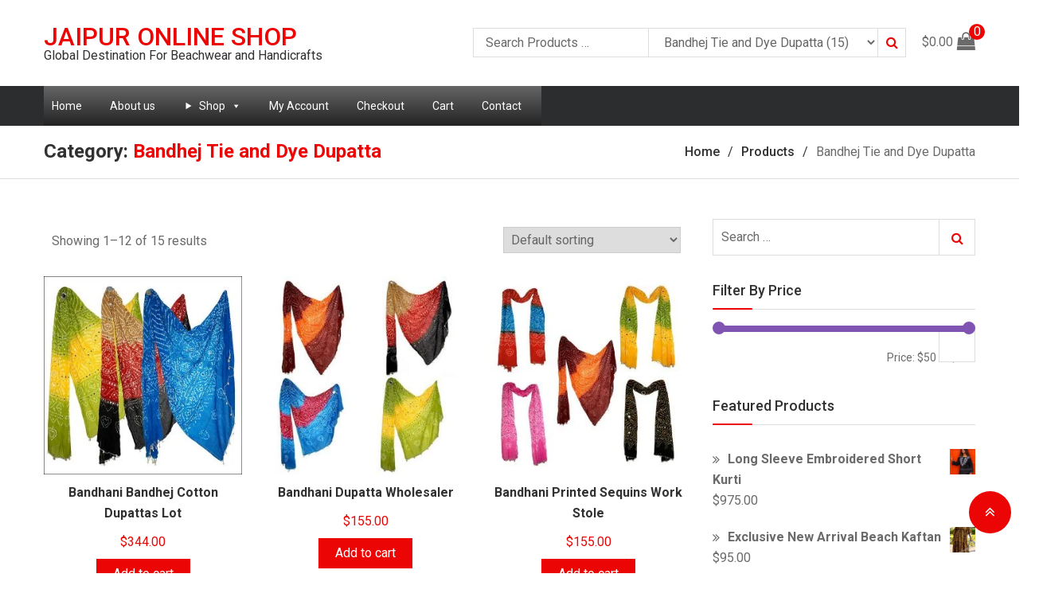

--- FILE ---
content_type: text/html; charset=UTF-8
request_url: https://jaipuronline.biz/product-category/bandhej-tie-and-dye-dupatta/
body_size: 19384
content:
<!doctype html>
<html lang="en-US">
    <head>
        <meta charset="UTF-8">
        <meta name="viewport" content="width=device-width, initial-scale=1, maximum-scale=1" />
        <link rel="profile" href="http://gmpg.org/xfn/11">
        <meta name="format-detection" content="telephone=no">
        <meta http-equiv="X-UA-Compatible" content="IE=edge">

        <meta name='robots' content='index, follow, max-image-preview:large, max-snippet:-1, max-video-preview:-1' />
	<style>img:is([sizes="auto" i], [sizes^="auto," i]) { contain-intrinsic-size: 3000px 1500px }</style>
	
	<!-- This site is optimized with the Yoast SEO plugin v24.0 - https://yoast.com/wordpress/plugins/seo/ -->
	<title>Bandhej Tie and Dye Dupatta Archives - Jaipur Online Shop</title>
	<link rel="canonical" href="https://jaipuronline.biz/product-category/bandhej-tie-and-dye-dupatta/" />
	<link rel="next" href="https://jaipuronline.biz/product-category/bandhej-tie-and-dye-dupatta/page/2/" />
	<meta property="og:locale" content="en_US" />
	<meta property="og:type" content="article" />
	<meta property="og:title" content="Bandhej Tie and Dye Dupatta Archives - Jaipur Online Shop" />
	<meta property="og:url" content="https://jaipuronline.biz/product-category/bandhej-tie-and-dye-dupatta/" />
	<meta property="og:site_name" content="Jaipur Online Shop" />
	<meta name="twitter:card" content="summary_large_image" />
	<script type="application/ld+json" class="yoast-schema-graph">{"@context":"https://schema.org","@graph":[{"@type":"CollectionPage","@id":"https://jaipuronline.biz/product-category/bandhej-tie-and-dye-dupatta/","url":"https://jaipuronline.biz/product-category/bandhej-tie-and-dye-dupatta/","name":"Bandhej Tie and Dye Dupatta Archives - Jaipur Online Shop","isPartOf":{"@id":"https://jaipuronline.biz/#website"},"primaryImageOfPage":{"@id":"https://jaipuronline.biz/product-category/bandhej-tie-and-dye-dupatta/#primaryimage"},"image":{"@id":"https://jaipuronline.biz/product-category/bandhej-tie-and-dye-dupatta/#primaryimage"},"thumbnailUrl":"https://jaipuronline.biz/wp-content/uploads/2018/03/652.jpg","breadcrumb":{"@id":"https://jaipuronline.biz/product-category/bandhej-tie-and-dye-dupatta/#breadcrumb"},"inLanguage":"en-US"},{"@type":"ImageObject","inLanguage":"en-US","@id":"https://jaipuronline.biz/product-category/bandhej-tie-and-dye-dupatta/#primaryimage","url":"https://jaipuronline.biz/wp-content/uploads/2018/03/652.jpg","contentUrl":"https://jaipuronline.biz/wp-content/uploads/2018/03/652.jpg","width":600,"height":600,"caption":"Bandhani Bandhej Cotton Dupattas"},{"@type":"BreadcrumbList","@id":"https://jaipuronline.biz/product-category/bandhej-tie-and-dye-dupatta/#breadcrumb","itemListElement":[{"@type":"ListItem","position":1,"name":"Home","item":"https://jaipuronline.biz/"},{"@type":"ListItem","position":2,"name":"Bandhej Tie and Dye Dupatta"}]},{"@type":"WebSite","@id":"https://jaipuronline.biz/#website","url":"https://jaipuronline.biz/","name":"Jaipur Online Shop","description":"Global Destination For Beachwear and Handicrafts","publisher":{"@id":"https://jaipuronline.biz/#organization"},"potentialAction":[{"@type":"SearchAction","target":{"@type":"EntryPoint","urlTemplate":"https://jaipuronline.biz/?s={search_term_string}"},"query-input":{"@type":"PropertyValueSpecification","valueRequired":true,"valueName":"search_term_string"}}],"inLanguage":"en-US"},{"@type":"Organization","@id":"https://jaipuronline.biz/#organization","name":"Jaipur Online Shop","url":"https://jaipuronline.biz/","logo":{"@type":"ImageObject","inLanguage":"en-US","@id":"https://jaipuronline.biz/#/schema/logo/image/","url":"https://jaipuronline.biz/wp-content/uploads/2018/07/cropped-logo-1.jpg","contentUrl":"https://jaipuronline.biz/wp-content/uploads/2018/07/cropped-logo-1.jpg","width":512,"height":512,"caption":"Jaipur Online Shop"},"image":{"@id":"https://jaipuronline.biz/#/schema/logo/image/"},"sameAs":["https://www.facebook.com/jaipuronline/","https://www.instagram.com/jaipuronline/"]}]}</script>
	<!-- / Yoast SEO plugin. -->


<link rel='dns-prefetch' href='//www.googletagmanager.com' />
<link rel='dns-prefetch' href='//fonts.googleapis.com' />
<link rel="alternate" type="application/rss+xml" title="Jaipur Online Shop &raquo; Feed" href="https://jaipuronline.biz/feed/" />
<link rel="alternate" type="application/rss+xml" title="Jaipur Online Shop &raquo; Comments Feed" href="https://jaipuronline.biz/comments/feed/" />
<link rel="alternate" type="application/rss+xml" title="Jaipur Online Shop &raquo; Bandhej Tie and Dye Dupatta Category Feed" href="https://jaipuronline.biz/product-category/bandhej-tie-and-dye-dupatta/feed/" />
<script type="text/javascript">
/* <![CDATA[ */
window._wpemojiSettings = {"baseUrl":"https:\/\/s.w.org\/images\/core\/emoji\/15.0.3\/72x72\/","ext":".png","svgUrl":"https:\/\/s.w.org\/images\/core\/emoji\/15.0.3\/svg\/","svgExt":".svg","source":{"concatemoji":"https:\/\/jaipuronline.biz\/wp-includes\/js\/wp-emoji-release.min.js?ver=6.7.1"}};
/*! This file is auto-generated */
!function(i,n){var o,s,e;function c(e){try{var t={supportTests:e,timestamp:(new Date).valueOf()};sessionStorage.setItem(o,JSON.stringify(t))}catch(e){}}function p(e,t,n){e.clearRect(0,0,e.canvas.width,e.canvas.height),e.fillText(t,0,0);var t=new Uint32Array(e.getImageData(0,0,e.canvas.width,e.canvas.height).data),r=(e.clearRect(0,0,e.canvas.width,e.canvas.height),e.fillText(n,0,0),new Uint32Array(e.getImageData(0,0,e.canvas.width,e.canvas.height).data));return t.every(function(e,t){return e===r[t]})}function u(e,t,n){switch(t){case"flag":return n(e,"\ud83c\udff3\ufe0f\u200d\u26a7\ufe0f","\ud83c\udff3\ufe0f\u200b\u26a7\ufe0f")?!1:!n(e,"\ud83c\uddfa\ud83c\uddf3","\ud83c\uddfa\u200b\ud83c\uddf3")&&!n(e,"\ud83c\udff4\udb40\udc67\udb40\udc62\udb40\udc65\udb40\udc6e\udb40\udc67\udb40\udc7f","\ud83c\udff4\u200b\udb40\udc67\u200b\udb40\udc62\u200b\udb40\udc65\u200b\udb40\udc6e\u200b\udb40\udc67\u200b\udb40\udc7f");case"emoji":return!n(e,"\ud83d\udc26\u200d\u2b1b","\ud83d\udc26\u200b\u2b1b")}return!1}function f(e,t,n){var r="undefined"!=typeof WorkerGlobalScope&&self instanceof WorkerGlobalScope?new OffscreenCanvas(300,150):i.createElement("canvas"),a=r.getContext("2d",{willReadFrequently:!0}),o=(a.textBaseline="top",a.font="600 32px Arial",{});return e.forEach(function(e){o[e]=t(a,e,n)}),o}function t(e){var t=i.createElement("script");t.src=e,t.defer=!0,i.head.appendChild(t)}"undefined"!=typeof Promise&&(o="wpEmojiSettingsSupports",s=["flag","emoji"],n.supports={everything:!0,everythingExceptFlag:!0},e=new Promise(function(e){i.addEventListener("DOMContentLoaded",e,{once:!0})}),new Promise(function(t){var n=function(){try{var e=JSON.parse(sessionStorage.getItem(o));if("object"==typeof e&&"number"==typeof e.timestamp&&(new Date).valueOf()<e.timestamp+604800&&"object"==typeof e.supportTests)return e.supportTests}catch(e){}return null}();if(!n){if("undefined"!=typeof Worker&&"undefined"!=typeof OffscreenCanvas&&"undefined"!=typeof URL&&URL.createObjectURL&&"undefined"!=typeof Blob)try{var e="postMessage("+f.toString()+"("+[JSON.stringify(s),u.toString(),p.toString()].join(",")+"));",r=new Blob([e],{type:"text/javascript"}),a=new Worker(URL.createObjectURL(r),{name:"wpTestEmojiSupports"});return void(a.onmessage=function(e){c(n=e.data),a.terminate(),t(n)})}catch(e){}c(n=f(s,u,p))}t(n)}).then(function(e){for(var t in e)n.supports[t]=e[t],n.supports.everything=n.supports.everything&&n.supports[t],"flag"!==t&&(n.supports.everythingExceptFlag=n.supports.everythingExceptFlag&&n.supports[t]);n.supports.everythingExceptFlag=n.supports.everythingExceptFlag&&!n.supports.flag,n.DOMReady=!1,n.readyCallback=function(){n.DOMReady=!0}}).then(function(){return e}).then(function(){var e;n.supports.everything||(n.readyCallback(),(e=n.source||{}).concatemoji?t(e.concatemoji):e.wpemoji&&e.twemoji&&(t(e.twemoji),t(e.wpemoji)))}))}((window,document),window._wpemojiSettings);
/* ]]> */
</script>

<style id='wp-emoji-styles-inline-css' type='text/css'>

	img.wp-smiley, img.emoji {
		display: inline !important;
		border: none !important;
		box-shadow: none !important;
		height: 1em !important;
		width: 1em !important;
		margin: 0 0.07em !important;
		vertical-align: -0.1em !important;
		background: none !important;
		padding: 0 !important;
	}
</style>
<link rel='stylesheet' id='wp-block-library-css' href='https://jaipuronline.biz/wp-includes/css/dist/block-library/style.min.css?ver=6.7.1' type='text/css' media='all' />
<style id='classic-theme-styles-inline-css' type='text/css'>
/*! This file is auto-generated */
.wp-block-button__link{color:#fff;background-color:#32373c;border-radius:9999px;box-shadow:none;text-decoration:none;padding:calc(.667em + 2px) calc(1.333em + 2px);font-size:1.125em}.wp-block-file__button{background:#32373c;color:#fff;text-decoration:none}
</style>
<style id='global-styles-inline-css' type='text/css'>
:root{--wp--preset--aspect-ratio--square: 1;--wp--preset--aspect-ratio--4-3: 4/3;--wp--preset--aspect-ratio--3-4: 3/4;--wp--preset--aspect-ratio--3-2: 3/2;--wp--preset--aspect-ratio--2-3: 2/3;--wp--preset--aspect-ratio--16-9: 16/9;--wp--preset--aspect-ratio--9-16: 9/16;--wp--preset--color--black: #000000;--wp--preset--color--cyan-bluish-gray: #abb8c3;--wp--preset--color--white: #ffffff;--wp--preset--color--pale-pink: #f78da7;--wp--preset--color--vivid-red: #cf2e2e;--wp--preset--color--luminous-vivid-orange: #ff6900;--wp--preset--color--luminous-vivid-amber: #fcb900;--wp--preset--color--light-green-cyan: #7bdcb5;--wp--preset--color--vivid-green-cyan: #00d084;--wp--preset--color--pale-cyan-blue: #8ed1fc;--wp--preset--color--vivid-cyan-blue: #0693e3;--wp--preset--color--vivid-purple: #9b51e0;--wp--preset--gradient--vivid-cyan-blue-to-vivid-purple: linear-gradient(135deg,rgba(6,147,227,1) 0%,rgb(155,81,224) 100%);--wp--preset--gradient--light-green-cyan-to-vivid-green-cyan: linear-gradient(135deg,rgb(122,220,180) 0%,rgb(0,208,130) 100%);--wp--preset--gradient--luminous-vivid-amber-to-luminous-vivid-orange: linear-gradient(135deg,rgba(252,185,0,1) 0%,rgba(255,105,0,1) 100%);--wp--preset--gradient--luminous-vivid-orange-to-vivid-red: linear-gradient(135deg,rgba(255,105,0,1) 0%,rgb(207,46,46) 100%);--wp--preset--gradient--very-light-gray-to-cyan-bluish-gray: linear-gradient(135deg,rgb(238,238,238) 0%,rgb(169,184,195) 100%);--wp--preset--gradient--cool-to-warm-spectrum: linear-gradient(135deg,rgb(74,234,220) 0%,rgb(151,120,209) 20%,rgb(207,42,186) 40%,rgb(238,44,130) 60%,rgb(251,105,98) 80%,rgb(254,248,76) 100%);--wp--preset--gradient--blush-light-purple: linear-gradient(135deg,rgb(255,206,236) 0%,rgb(152,150,240) 100%);--wp--preset--gradient--blush-bordeaux: linear-gradient(135deg,rgb(254,205,165) 0%,rgb(254,45,45) 50%,rgb(107,0,62) 100%);--wp--preset--gradient--luminous-dusk: linear-gradient(135deg,rgb(255,203,112) 0%,rgb(199,81,192) 50%,rgb(65,88,208) 100%);--wp--preset--gradient--pale-ocean: linear-gradient(135deg,rgb(255,245,203) 0%,rgb(182,227,212) 50%,rgb(51,167,181) 100%);--wp--preset--gradient--electric-grass: linear-gradient(135deg,rgb(202,248,128) 0%,rgb(113,206,126) 100%);--wp--preset--gradient--midnight: linear-gradient(135deg,rgb(2,3,129) 0%,rgb(40,116,252) 100%);--wp--preset--font-size--small: 13px;--wp--preset--font-size--medium: 20px;--wp--preset--font-size--large: 36px;--wp--preset--font-size--x-large: 42px;--wp--preset--font-family--inter: "Inter", sans-serif;--wp--preset--font-family--cardo: Cardo;--wp--preset--spacing--20: 0.44rem;--wp--preset--spacing--30: 0.67rem;--wp--preset--spacing--40: 1rem;--wp--preset--spacing--50: 1.5rem;--wp--preset--spacing--60: 2.25rem;--wp--preset--spacing--70: 3.38rem;--wp--preset--spacing--80: 5.06rem;--wp--preset--shadow--natural: 6px 6px 9px rgba(0, 0, 0, 0.2);--wp--preset--shadow--deep: 12px 12px 50px rgba(0, 0, 0, 0.4);--wp--preset--shadow--sharp: 6px 6px 0px rgba(0, 0, 0, 0.2);--wp--preset--shadow--outlined: 6px 6px 0px -3px rgba(255, 255, 255, 1), 6px 6px rgba(0, 0, 0, 1);--wp--preset--shadow--crisp: 6px 6px 0px rgba(0, 0, 0, 1);}:where(.is-layout-flex){gap: 0.5em;}:where(.is-layout-grid){gap: 0.5em;}body .is-layout-flex{display: flex;}.is-layout-flex{flex-wrap: wrap;align-items: center;}.is-layout-flex > :is(*, div){margin: 0;}body .is-layout-grid{display: grid;}.is-layout-grid > :is(*, div){margin: 0;}:where(.wp-block-columns.is-layout-flex){gap: 2em;}:where(.wp-block-columns.is-layout-grid){gap: 2em;}:where(.wp-block-post-template.is-layout-flex){gap: 1.25em;}:where(.wp-block-post-template.is-layout-grid){gap: 1.25em;}.has-black-color{color: var(--wp--preset--color--black) !important;}.has-cyan-bluish-gray-color{color: var(--wp--preset--color--cyan-bluish-gray) !important;}.has-white-color{color: var(--wp--preset--color--white) !important;}.has-pale-pink-color{color: var(--wp--preset--color--pale-pink) !important;}.has-vivid-red-color{color: var(--wp--preset--color--vivid-red) !important;}.has-luminous-vivid-orange-color{color: var(--wp--preset--color--luminous-vivid-orange) !important;}.has-luminous-vivid-amber-color{color: var(--wp--preset--color--luminous-vivid-amber) !important;}.has-light-green-cyan-color{color: var(--wp--preset--color--light-green-cyan) !important;}.has-vivid-green-cyan-color{color: var(--wp--preset--color--vivid-green-cyan) !important;}.has-pale-cyan-blue-color{color: var(--wp--preset--color--pale-cyan-blue) !important;}.has-vivid-cyan-blue-color{color: var(--wp--preset--color--vivid-cyan-blue) !important;}.has-vivid-purple-color{color: var(--wp--preset--color--vivid-purple) !important;}.has-black-background-color{background-color: var(--wp--preset--color--black) !important;}.has-cyan-bluish-gray-background-color{background-color: var(--wp--preset--color--cyan-bluish-gray) !important;}.has-white-background-color{background-color: var(--wp--preset--color--white) !important;}.has-pale-pink-background-color{background-color: var(--wp--preset--color--pale-pink) !important;}.has-vivid-red-background-color{background-color: var(--wp--preset--color--vivid-red) !important;}.has-luminous-vivid-orange-background-color{background-color: var(--wp--preset--color--luminous-vivid-orange) !important;}.has-luminous-vivid-amber-background-color{background-color: var(--wp--preset--color--luminous-vivid-amber) !important;}.has-light-green-cyan-background-color{background-color: var(--wp--preset--color--light-green-cyan) !important;}.has-vivid-green-cyan-background-color{background-color: var(--wp--preset--color--vivid-green-cyan) !important;}.has-pale-cyan-blue-background-color{background-color: var(--wp--preset--color--pale-cyan-blue) !important;}.has-vivid-cyan-blue-background-color{background-color: var(--wp--preset--color--vivid-cyan-blue) !important;}.has-vivid-purple-background-color{background-color: var(--wp--preset--color--vivid-purple) !important;}.has-black-border-color{border-color: var(--wp--preset--color--black) !important;}.has-cyan-bluish-gray-border-color{border-color: var(--wp--preset--color--cyan-bluish-gray) !important;}.has-white-border-color{border-color: var(--wp--preset--color--white) !important;}.has-pale-pink-border-color{border-color: var(--wp--preset--color--pale-pink) !important;}.has-vivid-red-border-color{border-color: var(--wp--preset--color--vivid-red) !important;}.has-luminous-vivid-orange-border-color{border-color: var(--wp--preset--color--luminous-vivid-orange) !important;}.has-luminous-vivid-amber-border-color{border-color: var(--wp--preset--color--luminous-vivid-amber) !important;}.has-light-green-cyan-border-color{border-color: var(--wp--preset--color--light-green-cyan) !important;}.has-vivid-green-cyan-border-color{border-color: var(--wp--preset--color--vivid-green-cyan) !important;}.has-pale-cyan-blue-border-color{border-color: var(--wp--preset--color--pale-cyan-blue) !important;}.has-vivid-cyan-blue-border-color{border-color: var(--wp--preset--color--vivid-cyan-blue) !important;}.has-vivid-purple-border-color{border-color: var(--wp--preset--color--vivid-purple) !important;}.has-vivid-cyan-blue-to-vivid-purple-gradient-background{background: var(--wp--preset--gradient--vivid-cyan-blue-to-vivid-purple) !important;}.has-light-green-cyan-to-vivid-green-cyan-gradient-background{background: var(--wp--preset--gradient--light-green-cyan-to-vivid-green-cyan) !important;}.has-luminous-vivid-amber-to-luminous-vivid-orange-gradient-background{background: var(--wp--preset--gradient--luminous-vivid-amber-to-luminous-vivid-orange) !important;}.has-luminous-vivid-orange-to-vivid-red-gradient-background{background: var(--wp--preset--gradient--luminous-vivid-orange-to-vivid-red) !important;}.has-very-light-gray-to-cyan-bluish-gray-gradient-background{background: var(--wp--preset--gradient--very-light-gray-to-cyan-bluish-gray) !important;}.has-cool-to-warm-spectrum-gradient-background{background: var(--wp--preset--gradient--cool-to-warm-spectrum) !important;}.has-blush-light-purple-gradient-background{background: var(--wp--preset--gradient--blush-light-purple) !important;}.has-blush-bordeaux-gradient-background{background: var(--wp--preset--gradient--blush-bordeaux) !important;}.has-luminous-dusk-gradient-background{background: var(--wp--preset--gradient--luminous-dusk) !important;}.has-pale-ocean-gradient-background{background: var(--wp--preset--gradient--pale-ocean) !important;}.has-electric-grass-gradient-background{background: var(--wp--preset--gradient--electric-grass) !important;}.has-midnight-gradient-background{background: var(--wp--preset--gradient--midnight) !important;}.has-small-font-size{font-size: var(--wp--preset--font-size--small) !important;}.has-medium-font-size{font-size: var(--wp--preset--font-size--medium) !important;}.has-large-font-size{font-size: var(--wp--preset--font-size--large) !important;}.has-x-large-font-size{font-size: var(--wp--preset--font-size--x-large) !important;}
:where(.wp-block-post-template.is-layout-flex){gap: 1.25em;}:where(.wp-block-post-template.is-layout-grid){gap: 1.25em;}
:where(.wp-block-columns.is-layout-flex){gap: 2em;}:where(.wp-block-columns.is-layout-grid){gap: 2em;}
:root :where(.wp-block-pullquote){font-size: 1.5em;line-height: 1.6;}
</style>
<link rel='stylesheet' id='contact-form-7-css' href='https://jaipuronline.biz/wp-content/plugins/contact-form-7/includes/css/styles.css?ver=6.0.1' type='text/css' media='all' />
<style id='contact-form-7-inline-css' type='text/css'>
.wpcf7 .wpcf7-recaptcha iframe {margin-bottom: 0;}.wpcf7 .wpcf7-recaptcha[data-align="center"] > div {margin: 0 auto;}.wpcf7 .wpcf7-recaptcha[data-align="right"] > div {margin: 0 0 0 auto;}
</style>
<link rel='stylesheet' id='woocommerce-layout-css' href='https://jaipuronline.biz/wp-content/plugins/woocommerce/assets/css/woocommerce-layout.css?ver=9.4.4' type='text/css' media='all' />
<link rel='stylesheet' id='woocommerce-smallscreen-css' href='https://jaipuronline.biz/wp-content/plugins/woocommerce/assets/css/woocommerce-smallscreen.css?ver=9.4.4' type='text/css' media='only screen and (max-width: 768px)' />
<link rel='stylesheet' id='woocommerce-general-css' href='https://jaipuronline.biz/wp-content/plugins/woocommerce/assets/css/woocommerce.css?ver=9.4.4' type='text/css' media='all' />
<style id='woocommerce-inline-inline-css' type='text/css'>
.woocommerce form .form-row .required { visibility: visible; }
</style>
<link rel='stylesheet' id='megamenu-css' href='https://jaipuronline.biz/wp-content/uploads/maxmegamenu/style.css?ver=0128cd' type='text/css' media='all' />
<link rel='stylesheet' id='dashicons-css' href='https://jaipuronline.biz/wp-includes/css/dashicons.min.css?ver=6.7.1' type='text/css' media='all' />
<link rel='stylesheet' id='x-store-fonts-css' href='//fonts.googleapis.com/css?family=Roboto%3A300%2C300i%2C400%2C400i%2C500%2C500i%2C700%2C700i&#038;subset=latin%2Clatin-ext' type='text/css' media='all' />
<link rel='stylesheet' id='jquery-meanmenu-css' href='https://jaipuronline.biz/wp-content/themes/x-store/assets/css/meanmenu.css?ver=6.7.1' type='text/css' media='all' />
<link rel='stylesheet' id='jquery-slick-css' href='https://jaipuronline.biz/wp-content/themes/x-store/assets/css/slick.css?ver=1.6.0' type='text/css' media='all' />
<link rel='stylesheet' id='x-store-icons-css' href='https://jaipuronline.biz/wp-content/themes/x-store/assets/css/icons.css?ver=1.0.0' type='text/css' media='all' />
<link rel='stylesheet' id='font-awesome-css' href='https://jaipuronline.biz/wp-content/themes/x-store/assets/css/font-awesome.min.css?ver=4.7.0' type='text/css' media='all' />
<link rel='stylesheet' id='x-store-style-css' href='https://jaipuronline.biz/wp-content/themes/x-store/style.css?ver=6.7.1' type='text/css' media='all' />
<script type="text/javascript" src="https://jaipuronline.biz/wp-includes/js/jquery/jquery.min.js?ver=3.7.1" id="jquery-core-js"></script>
<script type="text/javascript" src="https://jaipuronline.biz/wp-includes/js/jquery/jquery-migrate.min.js?ver=3.4.1" id="jquery-migrate-js"></script>
<script type="text/javascript" src="https://jaipuronline.biz/wp-content/plugins/woocommerce/assets/js/jquery-blockui/jquery.blockUI.min.js?ver=2.7.0-wc.9.4.4" id="jquery-blockui-js" defer="defer" data-wp-strategy="defer"></script>
<script type="text/javascript" id="wc-add-to-cart-js-extra">
/* <![CDATA[ */
var wc_add_to_cart_params = {"ajax_url":"\/wp-admin\/admin-ajax.php","wc_ajax_url":"\/?wc-ajax=%%endpoint%%","i18n_view_cart":"View cart","cart_url":"https:\/\/jaipuronline.biz\/cart\/","is_cart":"","cart_redirect_after_add":"no"};
/* ]]> */
</script>
<script type="text/javascript" src="https://jaipuronline.biz/wp-content/plugins/woocommerce/assets/js/frontend/add-to-cart.min.js?ver=9.4.4" id="wc-add-to-cart-js" defer="defer" data-wp-strategy="defer"></script>
<script type="text/javascript" src="https://jaipuronline.biz/wp-content/plugins/woocommerce/assets/js/js-cookie/js.cookie.min.js?ver=2.1.4-wc.9.4.4" id="js-cookie-js" defer="defer" data-wp-strategy="defer"></script>
<script type="text/javascript" id="woocommerce-js-extra">
/* <![CDATA[ */
var woocommerce_params = {"ajax_url":"\/wp-admin\/admin-ajax.php","wc_ajax_url":"\/?wc-ajax=%%endpoint%%"};
/* ]]> */
</script>
<script type="text/javascript" src="https://jaipuronline.biz/wp-content/plugins/woocommerce/assets/js/frontend/woocommerce.min.js?ver=9.4.4" id="woocommerce-js" defer="defer" data-wp-strategy="defer"></script>

<!-- Google tag (gtag.js) snippet added by Site Kit -->

<!-- Google Analytics snippet added by Site Kit -->
<script type="text/javascript" src="https://www.googletagmanager.com/gtag/js?id=G-Q7BTV4SLGK" id="google_gtagjs-js" async></script>
<script type="text/javascript" id="google_gtagjs-js-after">
/* <![CDATA[ */
window.dataLayer = window.dataLayer || [];function gtag(){dataLayer.push(arguments);}
gtag("set","linker",{"domains":["jaipuronline.biz"]});
gtag("js", new Date());
gtag("set", "developer_id.dZTNiMT", true);
gtag("config", "G-Q7BTV4SLGK");
/* ]]> */
</script>

<!-- End Google tag (gtag.js) snippet added by Site Kit -->
<link rel="https://api.w.org/" href="https://jaipuronline.biz/wp-json/" /><link rel="alternate" title="JSON" type="application/json" href="https://jaipuronline.biz/wp-json/wp/v2/product_cat/17" /><link rel="EditURI" type="application/rsd+xml" title="RSD" href="https://jaipuronline.biz/xmlrpc.php?rsd" />
<meta name="generator" content="WordPress 6.7.1" />
<meta name="generator" content="WooCommerce 9.4.4" />
<meta name="generator" content="Site Kit by Google 1.144.0" /><!-- Global site tag (gtag.js) - Google Analytics -->
<script async src="https://www.googletagmanager.com/gtag/js?id=UA-146396679-1"></script>
<script>
  window.dataLayer = window.dataLayer || [];
  function gtag(){dataLayer.push(arguments);}
  gtag('js', new Date());

  gtag('config', 'UA-146396679-1');
</script>	<noscript><style>.woocommerce-product-gallery{ opacity: 1 !important; }</style></noscript>
	<style class='wp-fonts-local' type='text/css'>
@font-face{font-family:Inter;font-style:normal;font-weight:300 900;font-display:fallback;src:url('https://jaipuronline.biz/wp-content/plugins/woocommerce/assets/fonts/Inter-VariableFont_slnt,wght.woff2') format('woff2');font-stretch:normal;}
@font-face{font-family:Cardo;font-style:normal;font-weight:400;font-display:fallback;src:url('https://jaipuronline.biz/wp-content/plugins/woocommerce/assets/fonts/cardo_normal_400.woff2') format('woff2');}
</style>
<link rel="icon" href="https://jaipuronline.biz/wp-content/uploads/2018/07/cropped-logo-j-32x32.jpg" sizes="32x32" />
<link rel="icon" href="https://jaipuronline.biz/wp-content/uploads/2018/07/cropped-logo-j-192x192.jpg" sizes="192x192" />
<link rel="apple-touch-icon" href="https://jaipuronline.biz/wp-content/uploads/2018/07/cropped-logo-j-180x180.jpg" />
<meta name="msapplication-TileImage" content="https://jaipuronline.biz/wp-content/uploads/2018/07/cropped-logo-j-270x270.jpg" />
<style type="text/css">/** Mega Menu CSS: fs **/</style>
    </head>

    <body class="archive tax-product_cat term-bandhej-tie-and-dye-dupatta term-17 wp-custom-logo theme-x-store woocommerce woocommerce-page woocommerce-no-js mega-menu-primary hfeed global-layout-left-sidebar banner-inactive">
        <div id="page" class="site">

            <header id="masthead" class="site-header">

                
                <div class="bottom-header">

                    <div class="container">

                        <div class="site-branding">
                            
                                <h2 class="site-title"><a href="https://jaipuronline.biz/" rel="home">Jaipur Online Shop</a></h2>

                                
                                    <h3 class="site-description">Global Destination For Beachwear and Handicrafts</h3>

                                                            </div><!-- .site-branding -->

                        
                            <div class="product-search-wrapper">

                                <form role="search" method="get" action="https://jaipuronline.biz/">
                                    <input type="hidden" name="post_type" value="product" />

                                    <input type="text" class="search-field products-search" placeholder="Search Products &hellip;" value="" name="s" />

                                    <select class="product-cat" name="product_cat">

                                        <option value="">All Categories</option> 

                                        bandhej-tie-and-dye-dupatta<option value="aladdin-harem-pants">Aladdin Harem Pants (12)</option>bandhej-tie-and-dye-dupatta<option value="bandhej-tie-and-dye-dupatta"selected="selected">Bandhej Tie and Dye Dupatta (15)</option>bandhej-tie-and-dye-dupatta<option value="bandhej-tie-dye-skirts">Bandhej Tie Dye Skirts (6)</option>bandhej-tie-and-dye-dupatta<option value="brass-gift-sets">Brass Gift Sets (1)</option>bandhej-tie-and-dye-dupatta<option value="cotton-long-wrap-skirt-wrap-skirts">Cotton Long Wrap Skirt (15)</option>bandhej-tie-and-dye-dupatta<option value="cotton-mini-wrap-skirt">Cotton Mini Wrap Skirt (6)</option>bandhej-tie-and-dye-dupatta<option value="cotton-sun-umbrella">Cotton Sun Umbrella (7)</option>bandhej-tie-and-dye-dupatta<option value="embroidered-cushion-covers">Embroidered Cushion Covers (6)</option>bandhej-tie-and-dye-dupatta<option value="fashion-handbags">Fashion Handbags (6)</option>bandhej-tie-and-dye-dupatta<option value="handmade-bedspread">Handmade Bedspread (6)</option>bandhej-tie-and-dye-dupatta<option value="handmade-blue-pottery-tiles">Handmade Blue Pottery Tiles (24)</option>bandhej-tie-and-dye-dupatta<option value="handmade-wall-hanging">Handmade Wall Hanging (6)</option>bandhej-tie-and-dye-dupatta<option value="indian-sari-dresses">Indian Sari Dresses (20)</option>bandhej-tie-and-dye-dupatta<option value="kaftan-for-women">Kaftan For Women (25)</option>bandhej-tie-and-dye-dupatta<option value="kantha-quilted-jackets">Kantha Quilted Jackets (6)</option>bandhej-tie-and-dye-dupatta<option value="kantha-silk-stoles-shawl">Kantha Silk Stoles Shawl (6)</option>bandhej-tie-and-dye-dupatta<option value="kids-kaftan">Kids Kaftan (6)</option>bandhej-tie-and-dye-dupatta<option value="kids-lehenga-cholis">Kids Lehenga Cholis (6)</option>bandhej-tie-and-dye-dupatta<option value="kids-skirt-top">Kids Skirt &amp; Top (6)</option>bandhej-tie-and-dye-dupatta<option value="kids-tunic">Kids Tunic (6)</option>bandhej-tie-and-dye-dupatta<option value="lac-gift-items">Lac Gift Items (6)</option>bandhej-tie-and-dye-dupatta<option value="lehenga-choli">Lehenga Choli (25)</option>bandhej-tie-and-dye-dupatta<option value="long-ghagra-skirts">Long Ghagra Skirts (18)</option>bandhej-tie-and-dye-dupatta<option value="long-skirts">Long Skirts (37)</option>bandhej-tie-and-dye-dupatta<option value="lucknowi-chikan-kurta-tunic">Lucknowi Chikan Kurta Tunic (101)</option>bandhej-tie-and-dye-dupatta<option value="mini-skirts">Mini Skirts (17)</option>bandhej-tie-and-dye-dupatta<option value="new-kantha-quilts">New Kantha Quilts (17)</option>bandhej-tie-and-dye-dupatta<option value="ottoman-cotton-puff">Ottoman Cotton Puff (6)</option>bandhej-tie-and-dye-dupatta<option value="palazzo-pants">Palazzo Pants (16)</option>bandhej-tie-and-dye-dupatta<option value="silk-thread-bangles">Silk Thread Bangles (16)</option>bandhej-tie-and-dye-dupatta<option value="silk-wrap-skirt">Silk Wrap Skirt (27)</option>bandhej-tie-and-dye-dupatta<option value="skirts">Skirts (78)</option>bandhej-tie-and-dye-dupatta<option value="vintage-banjara-bags">Vintage Banjara Bags (6)</option>bandhej-tie-and-dye-dupatta<option value="vintage-clutch">Vintage Clutch (6)</option>bandhej-tie-and-dye-dupatta<option value="vintage-kantha-quilts">Vintage Kantha Quilts (21)</option>bandhej-tie-and-dye-dupatta<option value="wrap-skirts">Wrap Skirts (48)</option>
                                    </select>

                                    <button type="submit" class="search-submit"><span class="screen-reader-text">Search</span><i class="fa fa-search" aria-hidden="true"></i></button>
                                </form>

                                <div class="header-cart">
                                    <span class="cart-value"><span class="woocommerce-Price-amount amount"><span class="woocommerce-Price-currencySymbol">&#036;</span>0.00</span></span>
                                    <a href="https://jaipuronline.biz/cart/">
                                        <i class="fa fa-shopping-bag" aria-hidden="true"></i>
                                        <span class="cart-items">0</span>
                                    </a>
                                </div>
                            </div> <!-- .product-search-wrapper -->
                        
                    </div> <!-- .container -->

                </div> <!-- .bottom-header -->

                <div class="main-nav-holder">

                    <div class="container">

                        <div class="main-navigation-wrapper">
                            <div id="main-nav" class="clear-fix">
                                <nav id="site-navigation" class="main-navigation" role="navigation">
                                    <div class="wrap-menu-content">
                                        <div id="mega-menu-wrap-primary" class="mega-menu-wrap"><div class="mega-menu-toggle"><div class="mega-toggle-blocks-left"></div><div class="mega-toggle-blocks-center"></div><div class="mega-toggle-blocks-right"><div class='mega-toggle-block mega-menu-toggle-block mega-toggle-block-1' id='mega-toggle-block-1' tabindex='0'><span class='mega-toggle-label' role='button' aria-expanded='false'><span class='mega-toggle-label-closed'>MENU</span><span class='mega-toggle-label-open'>MENU</span></span></div></div></div><ul id="mega-menu-primary" class="mega-menu max-mega-menu mega-menu-horizontal mega-no-js" data-event="hover_intent" data-effect="fade_up" data-effect-speed="200" data-effect-mobile="disabled" data-effect-speed-mobile="0" data-mobile-force-width="false" data-second-click="go" data-document-click="collapse" data-vertical-behaviour="standard" data-breakpoint="600" data-unbind="true" data-mobile-state="collapse_all" data-mobile-direction="vertical" data-hover-intent-timeout="300" data-hover-intent-interval="100"><li class='mega-menu-item mega-menu-item-type-post_type mega-menu-item-object-page mega-menu-item-home mega-align-bottom-left mega-menu-flyout mega-menu-item-1018' id='mega-menu-item-1018'><a class="mega-menu-link" href="https://jaipuronline.biz/" tabindex="0">Home</a></li><li class='mega-menu-item mega-menu-item-type-post_type mega-menu-item-object-page mega-align-bottom-left mega-menu-flyout mega-menu-item-1019' id='mega-menu-item-1019'><a class="mega-menu-link" href="https://jaipuronline.biz/aboutus/" tabindex="0">About us</a></li><li class='mega-menu-item mega-menu-item-type-custom mega-menu-item-object-custom mega-current-menu-ancestor mega-menu-item-has-children mega-menu-megamenu mega-align-bottom-left mega-menu-megamenu mega-has-icon mega-icon-left mega-menu-item-1066' id='mega-menu-item-1066'><a class="dashicons-controls-play mega-menu-link" href="#" aria-expanded="false" tabindex="0">Shop<span class="mega-indicator"></span></a>
<ul class="mega-sub-menu">
<li class='mega-menu-item mega-menu-item-type-custom mega-menu-item-object-custom mega-menu-item-has-children mega-menu-columns-1-of-6 mega-menu-item-1070' id='mega-menu-item-1070'><a class="mega-menu-link" href="#">Womens Clothing<span class="mega-indicator"></span></a>
	<ul class="mega-sub-menu">
<li class='mega-menu-item mega-menu-item-type-taxonomy mega-menu-item-object-product_cat mega-menu-item-2139' id='mega-menu-item-2139'><a class="mega-menu-link" href="https://jaipuronline.biz/product-category/indian-sari-dresses/">Indian Sari Dresses</a></li><li class='mega-menu-item mega-menu-item-type-taxonomy mega-menu-item-object-product_cat mega-menu-item-1199' id='mega-menu-item-1199'><a class="mega-menu-link" href="https://jaipuronline.biz/product-category/kaftan-for-women/">Kaftan For Women</a></li><li class='mega-menu-item mega-menu-item-type-taxonomy mega-menu-item-object-product_cat mega-menu-item-1223' id='mega-menu-item-1223'><a class="mega-menu-link" href="https://jaipuronline.biz/product-category/lucknowi-chikan-kurta-tunic/">Lucknowi Chikan Kurta Tunic</a></li><li class='mega-menu-item mega-menu-item-type-taxonomy mega-menu-item-object-product_cat mega-menu-item-1225' id='mega-menu-item-1225'><a class="mega-menu-link" href="https://jaipuronline.biz/product-category/palazzo-pants/">Palazzo Pants</a></li><li class='mega-menu-item mega-menu-item-type-taxonomy mega-menu-item-object-product_cat mega-menu-item-1077' id='mega-menu-item-1077'><a class="mega-menu-link" href="https://jaipuronline.biz/product-category/aladdin-harem-pants/">Aladdin Harem Pants</a></li>	</ul>
</li><li class='mega-menu-item mega-menu-item-type-custom mega-menu-item-object-custom mega-menu-item-has-children mega-menu-columns-1-of-6 mega-menu-item-1071' id='mega-menu-item-1071'><a class="mega-menu-link" href="#">Kids Clothing<span class="mega-indicator"></span></a>
	<ul class="mega-sub-menu">
<li class='mega-menu-item mega-menu-item-type-taxonomy mega-menu-item-object-product_cat mega-menu-item-1202' id='mega-menu-item-1202'><a class="mega-menu-link" href="https://jaipuronline.biz/product-category/kids-kaftan/">Kids Kaftan</a></li><li class='mega-menu-item mega-menu-item-type-taxonomy mega-menu-item-object-product_cat mega-menu-item-1204' id='mega-menu-item-1204'><a class="mega-menu-link" href="https://jaipuronline.biz/product-category/kids-skirt-top/">Kids Skirt & Top</a></li><li class='mega-menu-item mega-menu-item-type-taxonomy mega-menu-item-object-product_cat mega-menu-item-1203' id='mega-menu-item-1203'><a class="mega-menu-link" href="https://jaipuronline.biz/product-category/kids-lehenga-cholis/">Kids Lehenga Cholis</a></li><li class='mega-menu-item mega-menu-item-type-taxonomy mega-menu-item-object-product_cat mega-menu-item-1205' id='mega-menu-item-1205'><a class="mega-menu-link" href="https://jaipuronline.biz/product-category/kids-tunic/">Kids Tunic</a></li>	</ul>
</li><li class='mega-menu-item mega-menu-item-type-custom mega-menu-item-object-custom mega-current-menu-ancestor mega-current-menu-parent mega-menu-item-has-children mega-menu-columns-1-of-6 mega-menu-item-1213' id='mega-menu-item-1213'><a class="mega-menu-link" href="#">Bandhej Products<span class="mega-indicator"></span></a>
	<ul class="mega-sub-menu">
<li class='mega-menu-item mega-menu-item-type-taxonomy mega-menu-item-object-product_cat mega-menu-item-1222' id='mega-menu-item-1222'><a class="mega-menu-link" href="https://jaipuronline.biz/product-category/lehenga-choli/">Lehenga Choli</a></li><li class='mega-menu-item mega-menu-item-type-taxonomy mega-menu-item-object-product_cat mega-menu-item-1216' id='mega-menu-item-1216'><a class="mega-menu-link" href="https://jaipuronline.biz/product-category/skirts/bandhej-tie-dye-skirts/">Bandhej Tie Dye Skirts</a></li><li class='mega-menu-item mega-menu-item-type-taxonomy mega-menu-item-object-product_cat mega-current-menu-item mega-menu-item-1078' id='mega-menu-item-1078'><a class="mega-menu-link" href="https://jaipuronline.biz/product-category/bandhej-tie-and-dye-dupatta/" aria-current="page">Bandhej Tie and Dye Dupatta</a></li>	</ul>
</li><li class='mega-menu-item mega-menu-item-type-taxonomy mega-menu-item-object-product_cat mega-menu-item-has-children mega-menu-columns-1-of-6 mega-menu-item-1206' id='mega-menu-item-1206'><a class="mega-menu-link" href="https://jaipuronline.biz/product-category/wrap-skirts/">Beach Wrap Skirts<span class="mega-indicator"></span></a>
	<ul class="mega-sub-menu">
<li class='mega-menu-item mega-menu-item-type-taxonomy mega-menu-item-object-product_cat mega-menu-item-1207' id='mega-menu-item-1207'><a class="mega-menu-link" href="https://jaipuronline.biz/product-category/wrap-skirts/cotton-long-wrap-skirt-wrap-skirts/">Cotton Long Wrap Skirt</a></li><li class='mega-menu-item mega-menu-item-type-taxonomy mega-menu-item-object-product_cat mega-menu-item-1208' id='mega-menu-item-1208'><a class="mega-menu-link" href="https://jaipuronline.biz/product-category/wrap-skirts/cotton-mini-wrap-skirt/">Cotton Mini Wrap Skirt</a></li><li class='mega-menu-item mega-menu-item-type-taxonomy mega-menu-item-object-product_cat mega-menu-item-1209' id='mega-menu-item-1209'><a class="mega-menu-link" href="https://jaipuronline.biz/product-category/wrap-skirts/silk-wrap-skirt/">Sari Wrap Skirt</a></li>	</ul>
</li><li class='mega-menu-item mega-menu-item-type-taxonomy mega-menu-item-object-product_cat mega-menu-item-has-children mega-menu-columns-1-of-6 mega-menu-item-1215' id='mega-menu-item-1215'><a class="mega-menu-link" href="https://jaipuronline.biz/product-category/skirts/">Skirts<span class="mega-indicator"></span></a>
	<ul class="mega-sub-menu">
<li class='mega-menu-item mega-menu-item-type-taxonomy mega-menu-item-object-product_cat mega-menu-item-1217' id='mega-menu-item-1217'><a class="mega-menu-link" href="https://jaipuronline.biz/product-category/skirts/long-ghagra-skirts/">Ghagra Skirts</a></li><li class='mega-menu-item mega-menu-item-type-taxonomy mega-menu-item-object-product_cat mega-menu-item-1218' id='mega-menu-item-1218'><a class="mega-menu-link" href="https://jaipuronline.biz/product-category/skirts/long-skirts/">Long Skirts</a></li><li class='mega-menu-item mega-menu-item-type-taxonomy mega-menu-item-object-product_cat mega-menu-item-1219' id='mega-menu-item-1219'><a class="mega-menu-link" href="https://jaipuronline.biz/product-category/skirts/mini-skirts/">Short Skirts</a></li>	</ul>
</li><li class='mega-menu-item mega-menu-item-type-custom mega-menu-item-object-custom mega-menu-item-has-children mega-menu-columns-1-of-6 mega-menu-item-1229' id='mega-menu-item-1229'><a class="mega-menu-link" href="#">Kantha Products<span class="mega-indicator"></span></a>
	<ul class="mega-sub-menu">
<li class='mega-menu-item mega-menu-item-type-taxonomy mega-menu-item-object-product_cat mega-menu-item-1200' id='mega-menu-item-1200'><a class="mega-menu-link" href="https://jaipuronline.biz/product-category/kantha-quilted-jackets/">Kantha Quilted Jackets</a></li><li class='mega-menu-item mega-menu-item-type-taxonomy mega-menu-item-object-product_cat mega-menu-item-1201' id='mega-menu-item-1201'><a class="mega-menu-link" href="https://jaipuronline.biz/product-category/kantha-silk-stoles-shawl/">Kantha Silk Stoles Scarves</a></li><li class='mega-menu-item mega-menu-item-type-taxonomy mega-menu-item-object-product_cat mega-menu-item-2721' id='mega-menu-item-2721'><a class="mega-menu-link" href="https://jaipuronline.biz/product-category/new-kantha-quilts/">New Kantha Quilts</a></li><li class='mega-menu-item mega-menu-item-type-taxonomy mega-menu-item-object-product_cat mega-menu-item-1212' id='mega-menu-item-1212'><a class="mega-menu-link" href="https://jaipuronline.biz/product-category/vintage-kantha-quilts/">Vintage Kantha Quilts</a></li>	</ul>
</li><li class='mega-menu-item mega-menu-item-type-custom mega-menu-item-object-custom mega-menu-item-has-children mega-menu-columns-1-of-6 mega-menu-clear mega-menu-item-1074' id='mega-menu-item-1074'><a class="mega-menu-link" href="#">Home Furnishings<span class="mega-indicator"></span></a>
	<ul class="mega-sub-menu">
<li class='mega-menu-item mega-menu-item-type-taxonomy mega-menu-item-object-product_cat mega-menu-item-1082' id='mega-menu-item-1082'><a class="mega-menu-link" href="https://jaipuronline.biz/product-category/embroidered-cushion-covers/">Embroidered Cushion Covers</a></li><li class='mega-menu-item mega-menu-item-type-taxonomy mega-menu-item-object-product_cat mega-menu-item-1194' id='mega-menu-item-1194'><a class="mega-menu-link" href="https://jaipuronline.biz/product-category/handmade-bedspread/">Handmade Bedspread</a></li><li class='mega-menu-item mega-menu-item-type-taxonomy mega-menu-item-object-product_cat mega-menu-item-1196' id='mega-menu-item-1196'><a class="mega-menu-link" href="https://jaipuronline.biz/product-category/handmade-wall-hanging/">Handmade Wall Hanging</a></li>	</ul>
</li><li class='mega-menu-item mega-menu-item-type-custom mega-menu-item-object-custom mega-menu-item-has-children mega-menu-columns-1-of-6 mega-menu-item-1076' id='mega-menu-item-1076'><a class="mega-menu-link" href="#">Home Decor<span class="mega-indicator"></span></a>
	<ul class="mega-sub-menu">
<li class='mega-menu-item mega-menu-item-type-taxonomy mega-menu-item-object-product_cat mega-menu-item-1081' id='mega-menu-item-1081'><a class="mega-menu-link" href="https://jaipuronline.biz/product-category/cotton-sun-umbrella/">Cotton Sun Umbrella</a></li><li class='mega-menu-item mega-menu-item-type-taxonomy mega-menu-item-object-product_cat mega-menu-item-1195' id='mega-menu-item-1195'><a class="mega-menu-link" href="https://jaipuronline.biz/product-category/handmade-blue-pottery-tiles/">Handmade Blue Pottery Tiles</a></li><li class='mega-menu-item mega-menu-item-type-taxonomy mega-menu-item-object-product_cat mega-menu-item-1224' id='mega-menu-item-1224'><a class="mega-menu-link" href="https://jaipuronline.biz/product-category/ottoman-cotton-puff/">Ottoman Cotton Puff</a></li>	</ul>
</li><li class='mega-menu-item mega-menu-item-type-custom mega-menu-item-object-custom mega-menu-item-has-children mega-menu-columns-1-of-6 mega-menu-item-1073' id='mega-menu-item-1073'><a class="mega-menu-link" href="#">Bags<span class="mega-indicator"></span></a>
	<ul class="mega-sub-menu">
<li class='mega-menu-item mega-menu-item-type-taxonomy mega-menu-item-object-product_cat mega-menu-item-1083' id='mega-menu-item-1083'><a class="mega-menu-link" href="https://jaipuronline.biz/product-category/fashion-handbags/">Fashion Handbags</a></li><li class='mega-menu-item mega-menu-item-type-taxonomy mega-menu-item-object-product_cat mega-menu-item-1210' id='mega-menu-item-1210'><a class="mega-menu-link" href="https://jaipuronline.biz/product-category/vintage-banjara-bags/">Vintage Banjara Bags</a></li><li class='mega-menu-item mega-menu-item-type-taxonomy mega-menu-item-object-product_cat mega-menu-item-1211' id='mega-menu-item-1211'><a class="mega-menu-link" href="https://jaipuronline.biz/product-category/vintage-clutch/">Vintage Clutch</a></li>	</ul>
</li><li class='mega-menu-item mega-menu-item-type-custom mega-menu-item-object-custom mega-menu-item-has-children mega-menu-columns-1-of-6 mega-menu-item-1228' id='mega-menu-item-1228'><a class="mega-menu-link" href="#">Fashion Accessories<span class="mega-indicator"></span></a>
	<ul class="mega-sub-menu">
<li class='mega-menu-item mega-menu-item-type-taxonomy mega-menu-item-object-product_cat mega-menu-item-1226' id='mega-menu-item-1226'><a class="mega-menu-link" href="https://jaipuronline.biz/product-category/silk-thread-bangles/">Silk Thread Bangles</a></li><li class='mega-menu-item mega-menu-item-type-taxonomy mega-menu-item-object-product_cat mega-menu-item-1220' id='mega-menu-item-1220'><a class="mega-menu-link" href="https://jaipuronline.biz/product-category/lac-gift-items/">Lac Gift Items</a></li>	</ul>
</li></ul>
</li><li class='mega-menu-item mega-menu-item-type-post_type mega-menu-item-object-page mega-align-bottom-left mega-menu-flyout mega-menu-item-1136' id='mega-menu-item-1136'><a class="mega-menu-link" href="https://jaipuronline.biz/my-account/" tabindex="0">My Account</a></li><li class='mega-menu-item mega-menu-item-type-post_type mega-menu-item-object-page mega-align-bottom-left mega-menu-flyout mega-menu-item-1137' id='mega-menu-item-1137'><a class="mega-menu-link" href="https://jaipuronline.biz/checkout/" tabindex="0">Checkout</a></li><li class='mega-menu-item mega-menu-item-type-post_type mega-menu-item-object-page mega-align-bottom-left mega-menu-flyout mega-menu-item-1138' id='mega-menu-item-1138'><a class="mega-menu-link" href="https://jaipuronline.biz/cart/" tabindex="0">Cart</a></li><li class='mega-menu-item mega-menu-item-type-post_type mega-menu-item-object-page mega-align-bottom-left mega-menu-flyout mega-menu-item-1129' id='mega-menu-item-1129'><a class="mega-menu-link" href="https://jaipuronline.biz/contact/" tabindex="0">Contact</a></li></ul></div>                                    </div><!-- .menu-content -->
                                </nav><!-- #site-navigation -->
                            </div> <!-- #main-nav -->

                        </div> <!-- .main-navigation-wrapper -->

                    </div> <!-- .container -->

                </div> <!-- .main-nav-holder -->

            </header><!-- #masthead -->

            
            
            
<div id="breadcrumb">
    <div class="container">
        <div class="page-title">

            <h1>Category: <span>Bandhej Tie and Dye Dupatta</span></h1>
        </div>


<div id="breadcrumb-items">
		<div role="navigation" aria-label="Breadcrumbs" class="breadcrumb-trail breadcrumbs" itemprop="breadcrumb"><ul class="trail-items" itemscope itemtype="http://schema.org/BreadcrumbList"><meta name="numberOfItems" content="3" /><meta name="itemListOrder" content="Ascending" /><li itemprop="itemListElement" itemscope itemtype="http://schema.org/ListItem" class="trail-item trail-begin"><a href="https://jaipuronline.biz/" rel="home" itemprop="item"><span itemprop="name">Home</span></a><meta itemprop="position" content="1" /></li><li itemprop="itemListElement" itemscope itemtype="http://schema.org/ListItem" class="trail-item"><a href="https://jaipuronline.biz/shop/" itemprop="item"><span itemprop="name">Products</span></a><meta itemprop="position" content="2" /></li><li itemprop="itemListElement" itemscope itemtype="http://schema.org/ListItem" class="trail-item trail-end"><span itemprop="item">Bandhej Tie and Dye Dupatta</span><meta itemprop="position" content="3" /></li></ul></div></div><!-- #breadcrumb -->
    </div>
</div><!-- #inner-banner -->
            <div id="content" class="site-content">

                <div class="container">
                    <div class="inner-wrapper">
<div id="primary" class="content-area"><div id="shop-wrap"><nav class="woocommerce-breadcrumb" aria-label="Breadcrumb"><a href="https://jaipuronline.biz">Home</a>&nbsp;&#47;&nbsp;Bandhej Tie and Dye Dupatta</nav><header class="woocommerce-products-header">
			<h1 class="woocommerce-products-header__title page-title">Bandhej Tie and Dye Dupatta</h1>
	
	</header>
<div class="woocommerce-notices-wrapper"></div><p class="woocommerce-result-count" >
	Showing 1&ndash;12 of 15 results</p>
<form class="woocommerce-ordering" method="get">
	<select name="orderby" class="orderby" aria-label="Shop order">
					<option value="menu_order"  selected='selected'>Default sorting</option>
					<option value="popularity" >Sort by popularity</option>
					<option value="rating" >Sort by average rating</option>
					<option value="date" >Sort by latest</option>
					<option value="price" >Sort by price: low to high</option>
					<option value="price-desc" >Sort by price: high to low</option>
			</select>
	<input type="hidden" name="paged" value="1" />
	</form>
<ul class="products columns-3">
<li class="post-80 product type-product status-publish has-post-thumbnail product_cat-bandhej-tie-and-dye-dupatta first instock shipping-taxable purchasable product-type-simple">
	<div class="product-inner">
		<a href="https://jaipuronline.biz/product/bandhani-bandhej-cotton-dupattas-lot/" class="woocommerce-LoopProduct-link woocommerce-loop-product__link"><img width="300" height="300" src="https://jaipuronline.biz/wp-content/uploads/2018/03/652-300x300.jpg" class="attachment-woocommerce_thumbnail size-woocommerce_thumbnail" alt="Bandhani Bandhej Cotton Dupattas" decoding="async" fetchpriority="high" srcset="https://jaipuronline.biz/wp-content/uploads/2018/03/652-300x300.jpg 300w, https://jaipuronline.biz/wp-content/uploads/2018/03/652-100x100.jpg 100w, https://jaipuronline.biz/wp-content/uploads/2018/03/652-150x150.jpg 150w, https://jaipuronline.biz/wp-content/uploads/2018/03/652.jpg 600w" sizes="(max-width: 300px) 100vw, 300px" /><h2 class="woocommerce-loop-product__title">Bandhani Bandhej Cotton Dupattas Lot</h2>
	<span class="price"><span class="woocommerce-Price-amount amount"><bdi><span class="woocommerce-Price-currencySymbol">&#36;</span>344.00</bdi></span></span>
</a><a href="?add-to-cart=80" aria-describedby="woocommerce_loop_add_to_cart_link_describedby_80" data-quantity="1" class="button product_type_simple add_to_cart_button ajax_add_to_cart" data-product_id="80" data-product_sku="" aria-label="Add to cart: &ldquo;Bandhani Bandhej Cotton Dupattas Lot&rdquo;" rel="nofollow" data-success_message="&ldquo;Bandhani Bandhej Cotton Dupattas Lot&rdquo; has been added to your cart">Add to cart</a>	<span id="woocommerce_loop_add_to_cart_link_describedby_80" class="screen-reader-text">
			</span>
	</div>
</li>
<li class="post-68 product type-product status-publish has-post-thumbnail product_cat-bandhej-tie-and-dye-dupatta  instock shipping-taxable purchasable product-type-simple">
	<div class="product-inner">
		<a href="https://jaipuronline.biz/product/bandhani-dupatta-wholesaler/" class="woocommerce-LoopProduct-link woocommerce-loop-product__link"><img width="300" height="300" src="https://jaipuronline.biz/wp-content/uploads/2018/03/658-300x300.jpg" class="attachment-woocommerce_thumbnail size-woocommerce_thumbnail" alt="Bandhani Dupatta Wholesaler" decoding="async" srcset="https://jaipuronline.biz/wp-content/uploads/2018/03/658-300x300.jpg 300w, https://jaipuronline.biz/wp-content/uploads/2018/03/658-100x100.jpg 100w, https://jaipuronline.biz/wp-content/uploads/2018/03/658-150x150.jpg 150w, https://jaipuronline.biz/wp-content/uploads/2018/03/658.jpg 600w" sizes="(max-width: 300px) 100vw, 300px" /><h2 class="woocommerce-loop-product__title">Bandhani Dupatta Wholesaler</h2>
	<span class="price"><span class="woocommerce-Price-amount amount"><bdi><span class="woocommerce-Price-currencySymbol">&#36;</span>155.00</bdi></span></span>
</a><a href="?add-to-cart=68" aria-describedby="woocommerce_loop_add_to_cart_link_describedby_68" data-quantity="1" class="button product_type_simple add_to_cart_button ajax_add_to_cart" data-product_id="68" data-product_sku="" aria-label="Add to cart: &ldquo;Bandhani Dupatta Wholesaler&rdquo;" rel="nofollow" data-success_message="&ldquo;Bandhani Dupatta Wholesaler&rdquo; has been added to your cart">Add to cart</a>	<span id="woocommerce_loop_add_to_cart_link_describedby_68" class="screen-reader-text">
			</span>
	</div>
</li>
<li class="post-70 product type-product status-publish has-post-thumbnail product_cat-bandhej-tie-and-dye-dupatta last instock shipping-taxable purchasable product-type-simple">
	<div class="product-inner">
		<a href="https://jaipuronline.biz/product/bandhani-printed-sequins-work-stole/" class="woocommerce-LoopProduct-link woocommerce-loop-product__link"><img width="300" height="300" src="https://jaipuronline.biz/wp-content/uploads/2018/03/657-300x300.jpg" class="attachment-woocommerce_thumbnail size-woocommerce_thumbnail" alt="Bandhani Printed Sequins Work Stole" decoding="async" srcset="https://jaipuronline.biz/wp-content/uploads/2018/03/657-300x300.jpg 300w, https://jaipuronline.biz/wp-content/uploads/2018/03/657-100x100.jpg 100w, https://jaipuronline.biz/wp-content/uploads/2018/03/657-150x150.jpg 150w, https://jaipuronline.biz/wp-content/uploads/2018/03/657.jpg 600w" sizes="(max-width: 300px) 100vw, 300px" /><h2 class="woocommerce-loop-product__title">Bandhani Printed Sequins Work Stole</h2>
	<span class="price"><span class="woocommerce-Price-amount amount"><bdi><span class="woocommerce-Price-currencySymbol">&#36;</span>155.00</bdi></span></span>
</a><a href="?add-to-cart=70" aria-describedby="woocommerce_loop_add_to_cart_link_describedby_70" data-quantity="1" class="button product_type_simple add_to_cart_button ajax_add_to_cart" data-product_id="70" data-product_sku="" aria-label="Add to cart: &ldquo;Bandhani Printed Sequins Work Stole&rdquo;" rel="nofollow" data-success_message="&ldquo;Bandhani Printed Sequins Work Stole&rdquo; has been added to your cart">Add to cart</a>	<span id="woocommerce_loop_add_to_cart_link_describedby_70" class="screen-reader-text">
			</span>
	</div>
</li>
<li class="post-72 product type-product status-publish has-post-thumbnail product_cat-bandhej-tie-and-dye-dupatta first instock shipping-taxable purchasable product-type-simple">
	<div class="product-inner">
		<a href="https://jaipuronline.biz/product/buy-rajasthani-multi-color-bandhani-dupatta/" class="woocommerce-LoopProduct-link woocommerce-loop-product__link"><img width="300" height="300" src="https://jaipuronline.biz/wp-content/uploads/2018/03/656-300x300.jpg" class="attachment-woocommerce_thumbnail size-woocommerce_thumbnail" alt="Multi Color Bandhani Dupatta" decoding="async" loading="lazy" srcset="https://jaipuronline.biz/wp-content/uploads/2018/03/656-300x300.jpg 300w, https://jaipuronline.biz/wp-content/uploads/2018/03/656-100x100.jpg 100w, https://jaipuronline.biz/wp-content/uploads/2018/03/656-150x150.jpg 150w, https://jaipuronline.biz/wp-content/uploads/2018/03/656.jpg 600w" sizes="auto, (max-width: 300px) 100vw, 300px" /><h2 class="woocommerce-loop-product__title">Buy Rajasthani Multi Color Bandhani Dupatta</h2>
	<span class="price"><span class="woocommerce-Price-amount amount"><bdi><span class="woocommerce-Price-currencySymbol">&#36;</span>155.00</bdi></span></span>
</a><a href="?add-to-cart=72" aria-describedby="woocommerce_loop_add_to_cart_link_describedby_72" data-quantity="1" class="button product_type_simple add_to_cart_button ajax_add_to_cart" data-product_id="72" data-product_sku="" aria-label="Add to cart: &ldquo;Buy Rajasthani Multi Color Bandhani Dupatta&rdquo;" rel="nofollow" data-success_message="&ldquo;Buy Rajasthani Multi Color Bandhani Dupatta&rdquo; has been added to your cart">Add to cart</a>	<span id="woocommerce_loop_add_to_cart_link_describedby_72" class="screen-reader-text">
			</span>
	</div>
</li>
<li class="post-76 product type-product status-publish has-post-thumbnail product_cat-bandhej-tie-and-dye-dupatta  instock shipping-taxable purchasable product-type-simple">
	<div class="product-inner">
		<a href="https://jaipuronline.biz/product/cotton-summer-bandhani-dupattas/" class="woocommerce-LoopProduct-link woocommerce-loop-product__link"><img width="300" height="300" src="https://jaipuronline.biz/wp-content/uploads/2018/03/654-300x300.jpg" class="attachment-woocommerce_thumbnail size-woocommerce_thumbnail" alt="Cotton Summer Bandhani Dupattas" decoding="async" loading="lazy" srcset="https://jaipuronline.biz/wp-content/uploads/2018/03/654-300x300.jpg 300w, https://jaipuronline.biz/wp-content/uploads/2018/03/654-100x100.jpg 100w, https://jaipuronline.biz/wp-content/uploads/2018/03/654-150x150.jpg 150w, https://jaipuronline.biz/wp-content/uploads/2018/03/654.jpg 600w" sizes="auto, (max-width: 300px) 100vw, 300px" /><h2 class="woocommerce-loop-product__title">Cotton Summer Bandhani Dupattas</h2>
	<span class="price"><span class="woocommerce-Price-amount amount"><bdi><span class="woocommerce-Price-currencySymbol">&#36;</span>182.00</bdi></span></span>
</a><a href="?add-to-cart=76" aria-describedby="woocommerce_loop_add_to_cart_link_describedby_76" data-quantity="1" class="button product_type_simple add_to_cart_button ajax_add_to_cart" data-product_id="76" data-product_sku="" aria-label="Add to cart: &ldquo;Cotton Summer Bandhani Dupattas&rdquo;" rel="nofollow" data-success_message="&ldquo;Cotton Summer Bandhani Dupattas&rdquo; has been added to your cart">Add to cart</a>	<span id="woocommerce_loop_add_to_cart_link_describedby_76" class="screen-reader-text">
			</span>
	</div>
</li>
<li class="post-86 product type-product status-publish has-post-thumbnail product_cat-bandhej-tie-and-dye-dupatta last instock shipping-taxable purchasable product-type-simple">
	<div class="product-inner">
		<a href="https://jaipuronline.biz/product/hand-block-jaipuri-dupatta-stole/" class="woocommerce-LoopProduct-link woocommerce-loop-product__link"><img width="300" height="300" src="https://jaipuronline.biz/wp-content/uploads/2018/03/165-300x300.jpg" class="attachment-woocommerce_thumbnail size-woocommerce_thumbnail" alt="Hand Block Jaipuri Dupatta" decoding="async" loading="lazy" srcset="https://jaipuronline.biz/wp-content/uploads/2018/03/165-300x300.jpg 300w, https://jaipuronline.biz/wp-content/uploads/2018/03/165-100x100.jpg 100w, https://jaipuronline.biz/wp-content/uploads/2018/03/165-150x150.jpg 150w, https://jaipuronline.biz/wp-content/uploads/2018/03/165.jpg 600w" sizes="auto, (max-width: 300px) 100vw, 300px" /><h2 class="woocommerce-loop-product__title">Hand Block Jaipuri Dupatta Stole</h2>
	<span class="price"><span class="woocommerce-Price-amount amount"><bdi><span class="woocommerce-Price-currencySymbol">&#36;</span>155.00</bdi></span></span>
</a><a href="?add-to-cart=86" aria-describedby="woocommerce_loop_add_to_cart_link_describedby_86" data-quantity="1" class="button product_type_simple add_to_cart_button ajax_add_to_cart" data-product_id="86" data-product_sku="" aria-label="Add to cart: &ldquo;Hand Block Jaipuri Dupatta Stole&rdquo;" rel="nofollow" data-success_message="&ldquo;Hand Block Jaipuri Dupatta Stole&rdquo; has been added to your cart">Add to cart</a>	<span id="woocommerce_loop_add_to_cart_link_describedby_86" class="screen-reader-text">
			</span>
	</div>
</li>
<li class="post-88 product type-product status-publish has-post-thumbnail product_cat-bandhej-tie-and-dye-dupatta first instock shipping-taxable purchasable product-type-simple">
	<div class="product-inner">
		<a href="https://jaipuronline.biz/product/hand-printed-cotton-dupatta-stole/" class="woocommerce-LoopProduct-link woocommerce-loop-product__link"><img width="300" height="300" src="https://jaipuronline.biz/wp-content/uploads/2018/03/164-300x300.jpg" class="attachment-woocommerce_thumbnail size-woocommerce_thumbnail" alt="Hand Printed Cotton Dupatta" decoding="async" loading="lazy" srcset="https://jaipuronline.biz/wp-content/uploads/2018/03/164-300x300.jpg 300w, https://jaipuronline.biz/wp-content/uploads/2018/03/164-100x100.jpg 100w, https://jaipuronline.biz/wp-content/uploads/2018/03/164-150x150.jpg 150w, https://jaipuronline.biz/wp-content/uploads/2018/03/164.jpg 600w" sizes="auto, (max-width: 300px) 100vw, 300px" /><h2 class="woocommerce-loop-product__title">Hand Printed Cotton Dupatta Stole</h2>
	<span class="price"><span class="woocommerce-Price-amount amount"><bdi><span class="woocommerce-Price-currencySymbol">&#36;</span>90.00</bdi></span></span>
</a><a href="?add-to-cart=88" aria-describedby="woocommerce_loop_add_to_cart_link_describedby_88" data-quantity="1" class="button product_type_simple add_to_cart_button ajax_add_to_cart" data-product_id="88" data-product_sku="" aria-label="Add to cart: &ldquo;Hand Printed Cotton Dupatta Stole&rdquo;" rel="nofollow" data-success_message="&ldquo;Hand Printed Cotton Dupatta Stole&rdquo; has been added to your cart">Add to cart</a>	<span id="woocommerce_loop_add_to_cart_link_describedby_88" class="screen-reader-text">
			</span>
	</div>
</li>
<li class="post-78 product type-product status-publish has-post-thumbnail product_cat-bandhej-tie-and-dye-dupatta  instock shipping-taxable purchasable product-type-simple">
	<div class="product-inner">
		<a href="https://jaipuronline.biz/product/mirror-work-cotton-bandhej-stole/" class="woocommerce-LoopProduct-link woocommerce-loop-product__link"><img width="300" height="300" src="https://jaipuronline.biz/wp-content/uploads/2018/03/653-300x300.jpg" class="attachment-woocommerce_thumbnail size-woocommerce_thumbnail" alt="Mirror Work Cotton Bandhej Stole" decoding="async" loading="lazy" srcset="https://jaipuronline.biz/wp-content/uploads/2018/03/653-300x300.jpg 300w, https://jaipuronline.biz/wp-content/uploads/2018/03/653-100x100.jpg 100w, https://jaipuronline.biz/wp-content/uploads/2018/03/653-150x150.jpg 150w, https://jaipuronline.biz/wp-content/uploads/2018/03/653.jpg 600w" sizes="auto, (max-width: 300px) 100vw, 300px" /><h2 class="woocommerce-loop-product__title">Mirror Work Cotton Bandhej Stole</h2>
	<span class="price"><span class="woocommerce-Price-amount amount"><bdi><span class="woocommerce-Price-currencySymbol">&#36;</span>182.00</bdi></span></span>
</a><a href="?add-to-cart=78" aria-describedby="woocommerce_loop_add_to_cart_link_describedby_78" data-quantity="1" class="button product_type_simple add_to_cart_button ajax_add_to_cart" data-product_id="78" data-product_sku="" aria-label="Add to cart: &ldquo;Mirror Work Cotton Bandhej Stole&rdquo;" rel="nofollow" data-success_message="&ldquo;Mirror Work Cotton Bandhej Stole&rdquo; has been added to your cart">Add to cart</a>	<span id="woocommerce_loop_add_to_cart_link_describedby_78" class="screen-reader-text">
			</span>
	</div>
</li>
<li class="post-61 product type-product status-publish has-post-thumbnail product_cat-bandhej-tie-and-dye-dupatta last outofstock shipping-taxable purchasable product-type-simple">
	<div class="product-inner">
		<a href="https://jaipuronline.biz/product/rajasthani-bandhej-cotton-stoles-dupattas/" class="woocommerce-LoopProduct-link woocommerce-loop-product__link"><img width="300" height="300" src="https://jaipuronline.biz/wp-content/uploads/2018/02/661-1-300x300.jpg" class="attachment-woocommerce_thumbnail size-woocommerce_thumbnail" alt="Rajasthani Bandhej Cotton Stoles" decoding="async" loading="lazy" srcset="https://jaipuronline.biz/wp-content/uploads/2018/02/661-1-300x300.jpg 300w, https://jaipuronline.biz/wp-content/uploads/2018/02/661-1-100x100.jpg 100w, https://jaipuronline.biz/wp-content/uploads/2018/02/661-1-150x150.jpg 150w" sizes="auto, (max-width: 300px) 100vw, 300px" /><h2 class="woocommerce-loop-product__title">Rajasthani Bandhej Cotton Stoles &#038; Dupattas</h2>
	<span class="price"><span class="woocommerce-Price-amount amount"><bdi><span class="woocommerce-Price-currencySymbol">&#36;</span>90.00</bdi></span></span>
</a><a href="https://jaipuronline.biz/product/rajasthani-bandhej-cotton-stoles-dupattas/" aria-describedby="woocommerce_loop_add_to_cart_link_describedby_61" data-quantity="1" class="button product_type_simple" data-product_id="61" data-product_sku="" aria-label="Read more about &ldquo;Rajasthani Bandhej Cotton Stoles &amp; Dupattas&rdquo;" rel="nofollow" data-success_message="">Read more</a>	<span id="woocommerce_loop_add_to_cart_link_describedby_61" class="screen-reader-text">
			</span>
	</div>
</li>
<li class="post-74 product type-product status-publish has-post-thumbnail product_cat-bandhej-tie-and-dye-dupatta first instock shipping-taxable purchasable product-type-simple">
	<div class="product-inner">
		<a href="https://jaipuronline.biz/product/rajasthani-cotton-bandhani-dupatta/" class="woocommerce-LoopProduct-link woocommerce-loop-product__link"><img width="300" height="300" src="https://jaipuronline.biz/wp-content/uploads/2018/03/655-300x300.jpg" class="attachment-woocommerce_thumbnail size-woocommerce_thumbnail" alt="Rajasthani Tie Dye Dupatta Stole" decoding="async" loading="lazy" srcset="https://jaipuronline.biz/wp-content/uploads/2018/03/655-300x300.jpg 300w, https://jaipuronline.biz/wp-content/uploads/2018/03/655-100x100.jpg 100w, https://jaipuronline.biz/wp-content/uploads/2018/03/655-150x150.jpg 150w, https://jaipuronline.biz/wp-content/uploads/2018/03/655.jpg 600w" sizes="auto, (max-width: 300px) 100vw, 300px" /><h2 class="woocommerce-loop-product__title">Rajasthani Cotton Bandhani Dupatta</h2>
	<span class="price"><span class="woocommerce-Price-amount amount"><bdi><span class="woocommerce-Price-currencySymbol">&#36;</span>182.00</bdi></span></span>
</a><a href="?add-to-cart=74" aria-describedby="woocommerce_loop_add_to_cart_link_describedby_74" data-quantity="1" class="button product_type_simple add_to_cart_button ajax_add_to_cart" data-product_id="74" data-product_sku="" aria-label="Add to cart: &ldquo;Rajasthani Cotton Bandhani Dupatta&rdquo;" rel="nofollow" data-success_message="&ldquo;Rajasthani Cotton Bandhani Dupatta&rdquo; has been added to your cart">Add to cart</a>	<span id="woocommerce_loop_add_to_cart_link_describedby_74" class="screen-reader-text">
			</span>
	</div>
</li>
<li class="post-90 product type-product status-publish has-post-thumbnail product_cat-bandhej-tie-and-dye-dupatta  instock shipping-taxable purchasable product-type-simple">
	<div class="product-inner">
		<a href="https://jaipuronline.biz/product/rajasthani-cotton-bandhani-dupatta-scarf/" class="woocommerce-LoopProduct-link woocommerce-loop-product__link"><img width="300" height="300" src="https://jaipuronline.biz/wp-content/uploads/2018/03/163-300x300.jpg" class="attachment-woocommerce_thumbnail size-woocommerce_thumbnail" alt="Rajasthani Cotton Bandhani Dupatta" decoding="async" loading="lazy" srcset="https://jaipuronline.biz/wp-content/uploads/2018/03/163-300x300.jpg 300w, https://jaipuronline.biz/wp-content/uploads/2018/03/163-100x100.jpg 100w, https://jaipuronline.biz/wp-content/uploads/2018/03/163-150x150.jpg 150w, https://jaipuronline.biz/wp-content/uploads/2018/03/163.jpg 600w" sizes="auto, (max-width: 300px) 100vw, 300px" /><h2 class="woocommerce-loop-product__title">Rajasthani Cotton Bandhani Dupatta Scarf</h2>
	<span class="price"><span class="woocommerce-Price-amount amount"><bdi><span class="woocommerce-Price-currencySymbol">&#36;</span>59.00</bdi></span></span>
</a><a href="?add-to-cart=90" aria-describedby="woocommerce_loop_add_to_cart_link_describedby_90" data-quantity="1" class="button product_type_simple add_to_cart_button ajax_add_to_cart" data-product_id="90" data-product_sku="" aria-label="Add to cart: &ldquo;Rajasthani Cotton Bandhani Dupatta Scarf&rdquo;" rel="nofollow" data-success_message="&ldquo;Rajasthani Cotton Bandhani Dupatta Scarf&rdquo; has been added to your cart">Add to cart</a>	<span id="woocommerce_loop_add_to_cart_link_describedby_90" class="screen-reader-text">
			</span>
	</div>
</li>
<li class="post-64 product type-product status-publish has-post-thumbnail product_cat-bandhej-tie-and-dye-dupatta last instock shipping-taxable purchasable product-type-simple">
	<div class="product-inner">
		<a href="https://jaipuronline.biz/product/rajasthani-tie-dye-bandhej-stoles/" class="woocommerce-LoopProduct-link woocommerce-loop-product__link"><img width="300" height="300" src="https://jaipuronline.biz/wp-content/uploads/2018/02/660-300x300.jpg" class="attachment-woocommerce_thumbnail size-woocommerce_thumbnail" alt="Rajasthani Bandhej Cotton Stoles" decoding="async" loading="lazy" srcset="https://jaipuronline.biz/wp-content/uploads/2018/02/660-300x300.jpg 300w, https://jaipuronline.biz/wp-content/uploads/2018/02/660-100x100.jpg 100w, https://jaipuronline.biz/wp-content/uploads/2018/02/660-150x150.jpg 150w" sizes="auto, (max-width: 300px) 100vw, 300px" /><h2 class="woocommerce-loop-product__title">Rajasthani Tie &#038; Dye Bandhej Stoles</h2>
	<span class="price"><span class="woocommerce-Price-amount amount"><bdi><span class="woocommerce-Price-currencySymbol">&#36;</span>90.00</bdi></span></span>
</a><a href="?add-to-cart=64" aria-describedby="woocommerce_loop_add_to_cart_link_describedby_64" data-quantity="1" class="button product_type_simple add_to_cart_button ajax_add_to_cart" data-product_id="64" data-product_sku="" aria-label="Add to cart: &ldquo;Rajasthani Tie &amp; Dye Bandhej Stoles&rdquo;" rel="nofollow" data-success_message="&ldquo;Rajasthani Tie &amp; Dye Bandhej Stoles&rdquo; has been added to your cart">Add to cart</a>	<span id="woocommerce_loop_add_to_cart_link_describedby_64" class="screen-reader-text">
			</span>
	</div>
</li>
</ul>
<nav class="woocommerce-pagination" aria-label="Product Pagination">
	<ul class='page-numbers'>
	<li><span aria-current="page" class="page-numbers current">1</span></li>
	<li><a class="page-numbers" href="https://jaipuronline.biz/product-category/bandhej-tie-and-dye-dupatta/page/2/">2</a></li>
	<li><a class="next page-numbers" href="https://jaipuronline.biz/product-category/bandhej-tie-and-dye-dupatta/page/2/">&rarr;</a></li>
</ul>
</nav>

</div>
</div>
<aside id="sidebar-primary" class="widget-area sidebar" role="complementary">
	<div id="search-2" class="widget widget_search">
<form role="search" method="get" class="search-form" action="https://jaipuronline.biz/">
	<label>
		<span class="screen-reader-text">Search for:</span>
		<input type="search" class="search-field" placeholder="Search &hellip;" value="" name="s" />
	</label>
	<button type="submit" class="search-submit"><span class="screen-reader-text">Search</span><i class="fa fa-search" aria-hidden="true"></i></button>
</form>
</div><div id="woocommerce_price_filter-2" class="widget woocommerce widget_price_filter"><h3 class="widget-title">Filter By Price</h3>
<form method="get" action="https://jaipuronline.biz/product-category/bandhej-tie-and-dye-dupatta/">
	<div class="price_slider_wrapper">
		<div class="price_slider" style="display:none;"></div>
		<div class="price_slider_amount" data-step="10">
			<label class="screen-reader-text" for="min_price">Min price</label>
			<input type="text" id="min_price" name="min_price" value="50" data-min="50" placeholder="Min price" />
			<label class="screen-reader-text" for="max_price">Max price</label>
			<input type="text" id="max_price" name="max_price" value="350" data-max="350" placeholder="Max price" />
						<button type="submit" class="button">Filter</button>
			<div class="price_label" style="display:none;">
				Price: <span class="from"></span> &mdash; <span class="to"></span>
			</div>
						<div class="clear"></div>
		</div>
	</div>
</form>

</div><div id="woocommerce_products-2" class="widget woocommerce widget_products"><h3 class="widget-title">Featured Products</h3><ul class="product_list_widget"><li>
	
	<a href="https://jaipuronline.biz/product/buy-100-pcs-long-sleeve-embroidered-short-kurti/">
		<img width="300" height="300" src="https://jaipuronline.biz/wp-content/uploads/2018/07/black-tunic-shirt-300x300.jpg" class="attachment-woocommerce_thumbnail size-woocommerce_thumbnail" alt="Black Embroidered Cotton Short Tunic" decoding="async" loading="lazy" srcset="https://jaipuronline.biz/wp-content/uploads/2018/07/black-tunic-shirt-300x300.jpg 300w, https://jaipuronline.biz/wp-content/uploads/2018/07/black-tunic-shirt-150x150.jpg 150w, https://jaipuronline.biz/wp-content/uploads/2018/07/black-tunic-shirt-75x75.jpg 75w, https://jaipuronline.biz/wp-content/uploads/2018/07/black-tunic-shirt-100x100.jpg 100w" sizes="auto, (max-width: 300px) 100vw, 300px" />		<span class="product-title">Long Sleeve Embroidered Short Kurti</span>
	</a>

				
	<span class="woocommerce-Price-amount amount"><bdi><span class="woocommerce-Price-currencySymbol">&#36;</span>975.00</bdi></span>
	</li>
<li>
	
	<a href="https://jaipuronline.biz/product/exclusive-new-arrival-beach-kaftan/">
		<img width="300" height="300" src="https://jaipuronline.biz/wp-content/uploads/2018/03/812-300x300.jpg" class="attachment-woocommerce_thumbnail size-woocommerce_thumbnail" alt="Exclusive New Arrival Beach Kaftan" decoding="async" loading="lazy" srcset="https://jaipuronline.biz/wp-content/uploads/2018/03/812-300x300.jpg 300w, https://jaipuronline.biz/wp-content/uploads/2018/03/812-100x100.jpg 100w, https://jaipuronline.biz/wp-content/uploads/2018/03/812-150x150.jpg 150w, https://jaipuronline.biz/wp-content/uploads/2018/03/812-600x600.jpg 600w" sizes="auto, (max-width: 300px) 100vw, 300px" />		<span class="product-title">Exclusive New Arrival Beach Kaftan</span>
	</a>

				
	<span class="woocommerce-Price-amount amount"><bdi><span class="woocommerce-Price-currencySymbol">&#36;</span>95.00</bdi></span>
	</li>
<li>
	
	<a href="https://jaipuronline.biz/product/womens-beachwear-beach-kaftan-dress/">
		<img width="300" height="300" src="https://jaipuronline.biz/wp-content/uploads/2018/03/577-300x300.jpg" class="attachment-woocommerce_thumbnail size-woocommerce_thumbnail" alt="BEACHWEAR KAFTAN" decoding="async" loading="lazy" srcset="https://jaipuronline.biz/wp-content/uploads/2018/03/577-300x300.jpg 300w, https://jaipuronline.biz/wp-content/uploads/2018/03/577-100x100.jpg 100w, https://jaipuronline.biz/wp-content/uploads/2018/03/577-150x150.jpg 150w, https://jaipuronline.biz/wp-content/uploads/2018/03/577-600x600.jpg 600w" sizes="auto, (max-width: 300px) 100vw, 300px" />		<span class="product-title">Women's Beachwear Beach Kaftan Dress</span>
	</a>

				
	<span class="woocommerce-Price-amount amount"><bdi><span class="woocommerce-Price-currencySymbol">&#36;</span>95.00</bdi></span>
	</li>
<li>
	
	<a href="https://jaipuronline.biz/product/indian-hand-embroidered-long-kurtis/">
		<img width="300" height="300" src="https://jaipuronline.biz/wp-content/uploads/2018/07/red-long-cotton-tunic-300x300.jpg" class="attachment-woocommerce_thumbnail size-woocommerce_thumbnail" alt="Indian Hand Embroidered Long Kurtis" decoding="async" loading="lazy" srcset="https://jaipuronline.biz/wp-content/uploads/2018/07/red-long-cotton-tunic-300x300.jpg 300w, https://jaipuronline.biz/wp-content/uploads/2018/07/red-long-cotton-tunic-150x150.jpg 150w, https://jaipuronline.biz/wp-content/uploads/2018/07/red-long-cotton-tunic-75x75.jpg 75w, https://jaipuronline.biz/wp-content/uploads/2018/07/red-long-cotton-tunic-100x100.jpg 100w" sizes="auto, (max-width: 300px) 100vw, 300px" />		<span class="product-title">Indian Hand Embroidered Long Kurtis 5 pcs set</span>
	</a>

				
	<span class="woocommerce-Price-amount amount"><bdi><span class="woocommerce-Price-currencySymbol">&#36;</span>89.00</bdi></span>
	</li>
<li>
	
	<a href="https://jaipuronline.biz/product/vintage-sari-silk-dress/">
		<img width="300" height="300" src="https://jaipuronline.biz/wp-content/uploads/2019/07/Sari-Silk-Dress-3-300x300.jpg" class="attachment-woocommerce_thumbnail size-woocommerce_thumbnail" alt="vintage sari silk dress" decoding="async" loading="lazy" srcset="https://jaipuronline.biz/wp-content/uploads/2019/07/Sari-Silk-Dress-3-300x300.jpg 300w, https://jaipuronline.biz/wp-content/uploads/2019/07/Sari-Silk-Dress-3-150x150.jpg 150w, https://jaipuronline.biz/wp-content/uploads/2019/07/Sari-Silk-Dress-3-768x768.jpg 768w, https://jaipuronline.biz/wp-content/uploads/2019/07/Sari-Silk-Dress-3-75x75.jpg 75w, https://jaipuronline.biz/wp-content/uploads/2019/07/Sari-Silk-Dress-3-600x600.jpg 600w, https://jaipuronline.biz/wp-content/uploads/2019/07/Sari-Silk-Dress-3-100x100.jpg 100w, https://jaipuronline.biz/wp-content/uploads/2019/07/Sari-Silk-Dress-3.jpg 1000w" sizes="auto, (max-width: 300px) 100vw, 300px" />		<span class="product-title">Vintage Sari Silk Dress</span>
	</a>

				
	<span class="woocommerce-Price-amount amount"><bdi><span class="woocommerce-Price-currencySymbol">&#36;</span>70.00</bdi></span>
	</li>
</ul></div></aside><!-- #secondary -->
		
			</div><!-- .inner-wrapper -->
		</div><!-- .container -->
	</div><!-- #content -->


	<aside id="footer-widgets" class="widget-area" role="complementary">
		<div class="container">
						<div class="inner-wrapper">
										<div class="widget-column footer-active-4">
							<div id="text-4" class="widget widget_text"><h4 class="widget-title">About Us</h4>			<div class="textwidget"><p><strong>Jaipuronline Shop</strong>, a well known name among manufacturers, suppliers and wholesalers of <strong>Rajasthani Handmade Clothing</strong> made for women’s and kids.</p>
</div>
		</div>						</div>
												<div class="widget-column footer-active-4">
							<div id="custom_html-3" class="widget_text widget widget_custom_html"><h4 class="widget-title">Quick View</h4><div class="textwidget custom-html-widget"><ul>

<li class="page_item page-item-5"><a href="http://jaipuronline.biz/aboutus/">Aboutus</a></li>

<li class="page_item page-item-1130"><a href="http://jaipuronline.biz/cart/">Cart</a></li>

<li class="page_item page-item-1132"><a href="http://jaipuronline.biz/checkout/">Checkout</a></li>

<li class="page_item page-item-1127"><a href="http://jaipuronline.biz/contact/">Contact</a></li>

	<li class="page_item page-item-1007 current_page_item"><a href="http://jaipuronline.biz/privacy-policy/">Privacy Policy</a></li>

<li class="page_item page-item-1007 current_page_item"><a href="http://jaipuronline.biz/cancellation-return-policy/">Cancellation & Return Policy
</a></li>
	
</ul></div></div>						</div>
												<div class="widget-column footer-active-4">
							<div id="text-3" class="widget widget_text"><h4 class="widget-title">Contact</h4>			<div class="textwidget"><div class="textwidget custom-html-widget">
<div itemscope="" itemtype="http://schema.org/LocalBusiness">
<div itemprop="image" itemscope="" itemtype="http://schema.org/ImageObject">
	<img decoding="async" src="https://jaipuronline.biz/wp-content/uploads/2018/07/logo-1.jpg" width="250" itemprop="url">
</div>
<ul class="contact-info" itemprop="address" itemscope="" itemtype="http://schema.org/PostalAddress">
<li><i class="fa fa-map-marker" aria-hidden="true"></i><strong>Jaipur Online Shop</strong>, D-47, Ram Nagar, Shastri Nagar, Jaipur,<br />
Rajasthan</li>
<li><i class="fa fa-phone" aria-hidden="true"></i>Call: <span class="phone" itemprop="telephone">91 94147 03560</span></li>
<li><i class="fa fa-envelope-o" aria-hidden="true"></i> jaipuronline10@gmail.com</li>
</ul>
<div>
<div></div>
<p><span class="white"> Rated <span class="white">5</span> / 3.8 based on <span class="white">11</span> reviews. | <a class="ratings white" href="https://www.google.com/search?q=jaipuronline&amp;rlz=1C1CHBD_enIN800IN800&amp;oq=jaipuronline&amp;aqs=chrome..69i57j0j69i60l4.2391j0j7&amp;sourceid=chrome&amp;ie=UTF-8#lrd=0x396db6adbe0a80ad:0x344a6d80c8b097f4,1,,,">Review Us</a> </span><br />
<strong><a class="white" href="https://www.google.com/maps/place/Jaipur+Online+shop/@26.947047,75.7978523,17z/data=!3m1!4b1!4m5!3m4!1s0x396db6adbe0a80ad:0x344a6d80c8b097f4!8m2!3d26.947047!4d75.800041" target="_blank" rel="noopener">Google Map</a><br />
</strong>
</div>
</div>
</div>
</div>
		</div>						</div>
												<div class="widget-column footer-active-4">
							<div id="media_image-3" class="widget widget_media_image"><h4 class="widget-title">Payment Options</h4><img width="300" height="150" src="https://jaipuronline.biz/wp-content/uploads/2018/04/paypal-300x150.jpg" class="image wp-image-1085  attachment-medium size-medium" alt="" style="max-width: 100%; height: auto;" decoding="async" loading="lazy" srcset="https://jaipuronline.biz/wp-content/uploads/2018/04/paypal-300x150.jpg 300w, https://jaipuronline.biz/wp-content/uploads/2018/04/paypal.jpg 318w" sizes="auto, (max-width: 300px) 100vw, 300px" /></div>						</div>
									</div><!-- .inner-wrapper -->
		</div><!-- .container -->
	</aside><!-- #footer-widgets -->


	<footer id="colophon" class="site-footer">

	    <div class="container">
	    	
	    		<div class="copyright-wrapper">
	    			
	    				<div class="copyright">

	    					jaipuronline.biz : Copyright © All rights reserved.
	    				</div> 

	    				
	    			<div class="site-info">
	    				x-Store by                        <a href="https://www.prodesigns.com/">
                            ProDesigns                        </a>
	    			</div>

	    		</div><!-- .copyright-wrapper -->

	    </div> <!-- .container -->

	</footer><!-- #colophon -->

</div><!-- #page -->

<a href="#page" class="gotop" id="btn-gotop" style="display: inline;"><i class="fa fa-angle-double-up" aria-hidden="true"></i></a>

<script type="application/ld+json">{"@context":"https:\/\/schema.org\/","@type":"BreadcrumbList","itemListElement":[{"@type":"ListItem","position":1,"item":{"name":"Home","@id":"https:\/\/jaipuronline.biz"}},{"@type":"ListItem","position":2,"item":{"name":"Bandhej Tie and Dye Dupatta","@id":"https:\/\/jaipuronline.biz\/product-category\/bandhej-tie-and-dye-dupatta\/"}}]}</script>	<script type='text/javascript'>
		(function () {
			var c = document.body.className;
			c = c.replace(/woocommerce-no-js/, 'woocommerce-js');
			document.body.className = c;
		})();
	</script>
	<link rel='stylesheet' id='wc-blocks-style-css' href='https://jaipuronline.biz/wp-content/plugins/woocommerce/assets/client/blocks/wc-blocks.css?ver=wc-9.4.4' type='text/css' media='all' />
<script type="text/javascript" src="https://jaipuronline.biz/wp-includes/js/dist/hooks.min.js?ver=4d63a3d491d11ffd8ac6" id="wp-hooks-js"></script>
<script type="text/javascript" src="https://jaipuronline.biz/wp-includes/js/dist/i18n.min.js?ver=5e580eb46a90c2b997e6" id="wp-i18n-js"></script>
<script type="text/javascript" id="wp-i18n-js-after">
/* <![CDATA[ */
wp.i18n.setLocaleData( { 'text direction\u0004ltr': [ 'ltr' ] } );
/* ]]> */
</script>
<script type="text/javascript" src="https://jaipuronline.biz/wp-content/plugins/contact-form-7/includes/swv/js/index.js?ver=6.0.1" id="swv-js"></script>
<script type="text/javascript" id="contact-form-7-js-before">
/* <![CDATA[ */
var wpcf7 = {
    "api": {
        "root": "https:\/\/jaipuronline.biz\/wp-json\/",
        "namespace": "contact-form-7\/v1"
    },
    "cached": 1
};
/* ]]> */
</script>
<script type="text/javascript" src="https://jaipuronline.biz/wp-content/plugins/contact-form-7/includes/js/index.js?ver=6.0.1" id="contact-form-7-js"></script>
<script type="text/javascript" src="https://jaipuronline.biz/wp-content/themes/x-store/assets/js/navigation.js?ver=20151215" id="x-store-navigation-js"></script>
<script type="text/javascript" src="https://jaipuronline.biz/wp-content/themes/x-store/assets/js/skip-link-focus-fix.js?ver=20151215" id="x-store-skip-link-focus-fix-js"></script>
<script type="text/javascript" src="https://jaipuronline.biz/wp-content/themes/x-store/assets/js/jquery.meanmenu.js?ver=2.0.2" id="jquery-meanmenu-js"></script>
<script type="text/javascript" src="https://jaipuronline.biz/wp-content/themes/x-store/assets/js/slick.js?ver=1.6.0" id="jquery-slick-js"></script>
<script type="text/javascript" src="https://jaipuronline.biz/wp-content/themes/x-store/assets/js/custom.js?ver=1.1.4" id="x-store-custom-js"></script>
<script type="text/javascript" src="https://jaipuronline.biz/wp-content/plugins/woocommerce/assets/js/sourcebuster/sourcebuster.min.js?ver=9.4.4" id="sourcebuster-js-js"></script>
<script type="text/javascript" id="wc-order-attribution-js-extra">
/* <![CDATA[ */
var wc_order_attribution = {"params":{"lifetime":1.0e-5,"session":30,"base64":false,"ajaxurl":"https:\/\/jaipuronline.biz\/wp-admin\/admin-ajax.php","prefix":"wc_order_attribution_","allowTracking":true},"fields":{"source_type":"current.typ","referrer":"current_add.rf","utm_campaign":"current.cmp","utm_source":"current.src","utm_medium":"current.mdm","utm_content":"current.cnt","utm_id":"current.id","utm_term":"current.trm","utm_source_platform":"current.plt","utm_creative_format":"current.fmt","utm_marketing_tactic":"current.tct","session_entry":"current_add.ep","session_start_time":"current_add.fd","session_pages":"session.pgs","session_count":"udata.vst","user_agent":"udata.uag"}};
/* ]]> */
</script>
<script type="text/javascript" src="https://jaipuronline.biz/wp-content/plugins/woocommerce/assets/js/frontend/order-attribution.min.js?ver=9.4.4" id="wc-order-attribution-js"></script>
<script type="text/javascript" src="https://jaipuronline.biz/wp-includes/js/hoverIntent.min.js?ver=1.10.2" id="hoverIntent-js"></script>
<script type="text/javascript" src="https://jaipuronline.biz/wp-content/plugins/megamenu/js/maxmegamenu.js?ver=3.4.1" id="megamenu-js"></script>
<script type="text/javascript" src="https://jaipuronline.biz/wp-includes/js/jquery/ui/core.min.js?ver=1.13.3" id="jquery-ui-core-js"></script>
<script type="text/javascript" src="https://jaipuronline.biz/wp-includes/js/jquery/ui/mouse.min.js?ver=1.13.3" id="jquery-ui-mouse-js"></script>
<script type="text/javascript" src="https://jaipuronline.biz/wp-includes/js/jquery/ui/slider.min.js?ver=1.13.3" id="jquery-ui-slider-js"></script>
<script type="text/javascript" src="https://jaipuronline.biz/wp-content/plugins/woocommerce/assets/js/jquery-ui-touch-punch/jquery-ui-touch-punch.min.js?ver=9.4.4" id="wc-jquery-ui-touchpunch-js"></script>
<script type="text/javascript" src="https://jaipuronline.biz/wp-content/plugins/woocommerce/assets/js/accounting/accounting.min.js?ver=0.4.2" id="accounting-js"></script>
<script type="text/javascript" id="wc-price-slider-js-extra">
/* <![CDATA[ */
var woocommerce_price_slider_params = {"currency_format_num_decimals":"0","currency_format_symbol":"$","currency_format_decimal_sep":".","currency_format_thousand_sep":",","currency_format":"%s%v"};
/* ]]> */
</script>
<script type="text/javascript" src="https://jaipuronline.biz/wp-content/plugins/woocommerce/assets/js/frontend/price-slider.min.js?ver=9.4.4" id="wc-price-slider-js"></script>

</body>
</html>

<!-- Page cached by LiteSpeed Cache 7.6.2 on 2026-01-23 10:14:16 -->